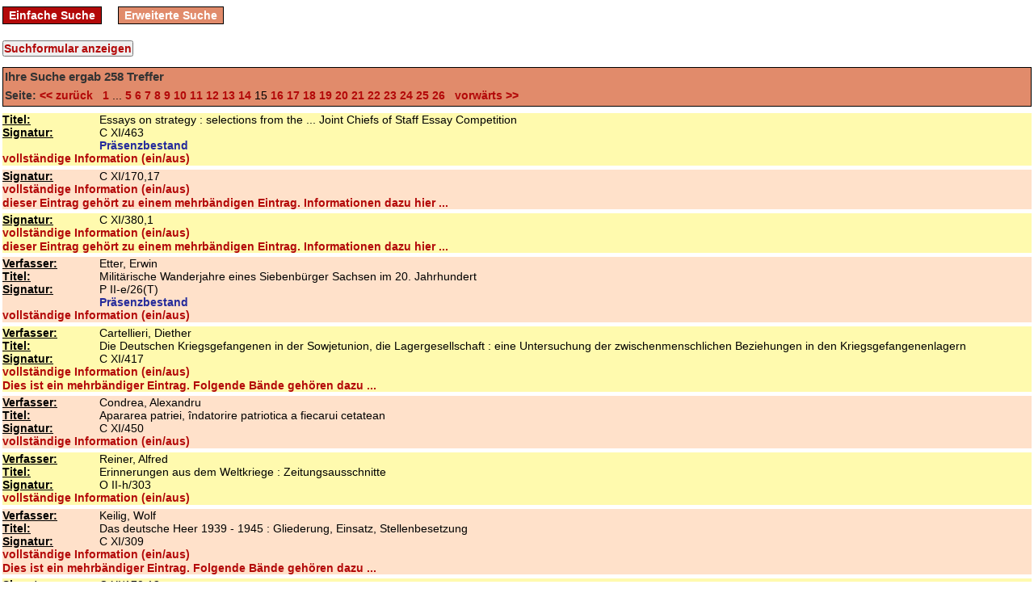

--- FILE ---
content_type: text/html; charset=utf-8
request_url: https://opac.siebenbuergen-institut.de/sc/Schlagwort/Milit%C3%A4rgeschichte?page=15
body_size: 5366
content:
<!DOCTYPE html PUBLIC "-//W3C//DTD XHTML 1.0 Transitional//EN" "http://www.w3.org/TR/xhtml1/DTD/xhtml1-transitional.dtd">
<html xml:lang='en' xmlns='http://www.w3.org/1999/xhtml'>
<head>
<meta content='text/html; charset=utf-8' http-equiv='Content-Type' />
<title>
Bibliothek des Siebenbürgen-Instituts an der Universität Heidelberg
search
</title>
<link href="/stylesheets/style.css?1441718862" media="screen" rel="stylesheet" type="text/css" />
<script src="/javascripts/prototype.js?1272572712" type="text/javascript"></script>
<script src="/javascripts/effects.js?1272572712" type="text/javascript"></script>
<script src="/javascripts/dragdrop.js?1272572712" type="text/javascript"></script>
<script src="/javascripts/controls.js?1272572712" type="text/javascript"></script>
<script src="/javascripts/application.js?1272572712" type="text/javascript"></script>
<script src="/javascripts/effects.js?1272572712" type="text/javascript"></script>
<meta content='width=device-width, initial-scale=1' name='viewport' />
</head>
<body>
<div id='menu_container'>
<div class='menu'>
<a href="/" class="">Einfache Suche</a>
<a href="/sc/Schlagwort/Milit%C3%A4rgeschichte" class="active">Erweiterte Suche</a>
</div>

<div class='clearer'></div>
</div>
<div id='content_container'>
<div id='feedback_container'>

</div>
<form action="/sc/Schlagwort/Milit%C3%A4rgeschichte" method="post" target="searchwindow"><div style="margin:0;padding:0;display:inline"><input name="authenticity_token" type="hidden" value="F/5TWMN2NAuVp2JOEFH1ZMXxdJbjziEaanIsP/xgXMw=" /></div>
<input id="archive_id" name="archive_id" type="hidden" value="1" />
<input onclick="$('search_form_table').toggle();" style="; margin-bottom:5px;" type="button" value="Suchformular anzeigen" />

<table id='search_form_table' style='display:none'>
<tr>
<td>
<input id="iterations" name="iterations" type="hidden" />
<table>
<tr>
<td>
<select id="field1" name="field1"><option value="Dokumentenart">Dokumentenart</option>
<option value="Erscheinungs-Jahr">Erscheinungs-Jahr</option>
<option value="Erscheinungs-Ort">Erscheinungs-Ort</option>
<option value="ISBN/ISSN/Zahl">ISBN/ISSN/Zahl</option>
<option value="Körperschaft">Körperschaft</option>
<option value="Person">Person</option>
<option value="Sacherschliessung">Sacherschliessung</option>
<option value="Schlagwort" selected="selected">Schlagwort</option>
<option value="Signatur">Signatur</option>
<option value="Sprache">Sprache</option>
<option value="Thesaurus">Thesaurus</option>
<option value="Titel">Titel</option>
<option value="Verleger">Verleger</option></select>
<input class="complex_search" id="term1" name="term1" type="text" value="Militärgeschichte" />
<select id="operator1" name="operator1"><option value="AND">und</option>
<option value="OR">oder</option></select>
</td>
</tr>
<tr>
<td>
<select id="field2" name="field2"><option value="Dokumentenart">Dokumentenart</option>
<option value="Erscheinungs-Jahr">Erscheinungs-Jahr</option>
<option value="Erscheinungs-Ort">Erscheinungs-Ort</option>
<option value="ISBN/ISSN/Zahl">ISBN/ISSN/Zahl</option>
<option value="Körperschaft">Körperschaft</option>
<option value="Person">Person</option>
<option value="Sacherschliessung">Sacherschliessung</option>
<option value="Schlagwort">Schlagwort</option>
<option value="Signatur">Signatur</option>
<option value="Sprache">Sprache</option>
<option value="Thesaurus">Thesaurus</option>
<option value="Titel" selected="selected">Titel</option>
<option value="Verleger">Verleger</option></select>
<input class="complex_search" id="term2" name="term2" type="text" />
<select id="operator2" name="operator2"><option value="AND">und</option>
<option value="OR">oder</option></select>
</td>
</tr>
<tr>
<td>
<select id="field3" name="field3"><option value="Dokumentenart">Dokumentenart</option>
<option value="Erscheinungs-Jahr">Erscheinungs-Jahr</option>
<option value="Erscheinungs-Ort">Erscheinungs-Ort</option>
<option value="ISBN/ISSN/Zahl">ISBN/ISSN/Zahl</option>
<option value="Körperschaft">Körperschaft</option>
<option value="Person">Person</option>
<option value="Sacherschliessung">Sacherschliessung</option>
<option value="Schlagwort">Schlagwort</option>
<option value="Signatur" selected="selected">Signatur</option>
<option value="Sprache">Sprache</option>
<option value="Thesaurus">Thesaurus</option>
<option value="Titel">Titel</option>
<option value="Verleger">Verleger</option></select>
<input class="complex_search" id="term3" name="term3" type="text" />
<select id="operator3" name="operator3"><option value="AND">und</option>
<option value="OR">oder</option></select>
</td>
</tr>
<tr>
<td>
<select id="field4" name="field4"><option value="Dokumentenart">Dokumentenart</option>
<option value="Erscheinungs-Jahr">Erscheinungs-Jahr</option>
<option value="Erscheinungs-Ort">Erscheinungs-Ort</option>
<option value="ISBN/ISSN/Zahl">ISBN/ISSN/Zahl</option>
<option value="Körperschaft">Körperschaft</option>
<option value="Person">Person</option>
<option value="Sacherschliessung">Sacherschliessung</option>
<option value="Schlagwort">Schlagwort</option>
<option value="Signatur">Signatur</option>
<option value="Sprache">Sprache</option>
<option value="Thesaurus">Thesaurus</option>
<option value="Titel">Titel</option>
<option value="Verleger" selected="selected">Verleger</option></select>
<input class="complex_search" id="term4" name="term4" type="text" />
<select id="operator4" name="operator4"><option value="AND">und</option>
<option value="OR">oder</option></select>
</td>
</tr>
<tr>
<td>
<select id="field5" name="field5"><option value="Dokumentenart">Dokumentenart</option>
<option value="Erscheinungs-Jahr">Erscheinungs-Jahr</option>
<option value="Erscheinungs-Ort">Erscheinungs-Ort</option>
<option value="ISBN/ISSN/Zahl">ISBN/ISSN/Zahl</option>
<option value="Körperschaft" selected="selected">Körperschaft</option>
<option value="Person">Person</option>
<option value="Sacherschliessung">Sacherschliessung</option>
<option value="Schlagwort">Schlagwort</option>
<option value="Signatur">Signatur</option>
<option value="Sprache">Sprache</option>
<option value="Thesaurus">Thesaurus</option>
<option value="Titel">Titel</option>
<option value="Verleger">Verleger</option></select>
<input class="complex_search" id="term5" name="term5" type="text" />
<input name="commit" type="submit" value="Suchen" />
</td>
</tr>
</table>
</td>
</tr>
</table>
<div id='table'>
<div id='search_list_header'>
<h3>
Ihre Suche ergab
<b>258</b>
Treffer
</h3>
<p><span style='color:#333333; font-weight:bold'>Seite:</span>
<a href="/sc/Schlagwort/Milit%C3%A4rgeschichte?page=14" onclick="new Ajax.Updater('table', '/sc/Schlagwort/Milit%C3%A4rgeschichte?page=14', {asynchronous:true, evalScripts:true, onComplete:function(request){new Effect.Highlight(&quot;table&quot;,{duration:0.5});}, parameters:'authenticity_token=' + encodeURIComponent('F/5TWMN2NAuVp2JOEFH1ZMXxdJbjziEaanIsP/xgXMw=')}); return false;"> &lt;&lt; zurück &nbsp;</a>
<a href="/sc/Schlagwort/Milit%C3%A4rgeschichte?page=1" onclick="new Ajax.Updater('table', '/sc/Schlagwort/Milit%C3%A4rgeschichte?page=1', {asynchronous:true, evalScripts:true, onComplete:function(request){new Effect.Highlight(&quot;table&quot;,{duration:0.5});}, parameters:'authenticity_token=' + encodeURIComponent('F/5TWMN2NAuVp2JOEFH1ZMXxdJbjziEaanIsP/xgXMw=')}); return false;">1</a> ...  <a href="/sc/Schlagwort/Milit%C3%A4rgeschichte?page=5" onclick="new Ajax.Updater('table', '/sc/Schlagwort/Milit%C3%A4rgeschichte?page=5', {asynchronous:true, evalScripts:true, onComplete:function(request){new Effect.Highlight(&quot;table&quot;,{duration:0.5});}, parameters:'authenticity_token=' + encodeURIComponent('F/5TWMN2NAuVp2JOEFH1ZMXxdJbjziEaanIsP/xgXMw=')}); return false;">5</a> <a href="/sc/Schlagwort/Milit%C3%A4rgeschichte?page=6" onclick="new Ajax.Updater('table', '/sc/Schlagwort/Milit%C3%A4rgeschichte?page=6', {asynchronous:true, evalScripts:true, onComplete:function(request){new Effect.Highlight(&quot;table&quot;,{duration:0.5});}, parameters:'authenticity_token=' + encodeURIComponent('F/5TWMN2NAuVp2JOEFH1ZMXxdJbjziEaanIsP/xgXMw=')}); return false;">6</a> <a href="/sc/Schlagwort/Milit%C3%A4rgeschichte?page=7" onclick="new Ajax.Updater('table', '/sc/Schlagwort/Milit%C3%A4rgeschichte?page=7', {asynchronous:true, evalScripts:true, onComplete:function(request){new Effect.Highlight(&quot;table&quot;,{duration:0.5});}, parameters:'authenticity_token=' + encodeURIComponent('F/5TWMN2NAuVp2JOEFH1ZMXxdJbjziEaanIsP/xgXMw=')}); return false;">7</a> <a href="/sc/Schlagwort/Milit%C3%A4rgeschichte?page=8" onclick="new Ajax.Updater('table', '/sc/Schlagwort/Milit%C3%A4rgeschichte?page=8', {asynchronous:true, evalScripts:true, onComplete:function(request){new Effect.Highlight(&quot;table&quot;,{duration:0.5});}, parameters:'authenticity_token=' + encodeURIComponent('F/5TWMN2NAuVp2JOEFH1ZMXxdJbjziEaanIsP/xgXMw=')}); return false;">8</a> <a href="/sc/Schlagwort/Milit%C3%A4rgeschichte?page=9" onclick="new Ajax.Updater('table', '/sc/Schlagwort/Milit%C3%A4rgeschichte?page=9', {asynchronous:true, evalScripts:true, onComplete:function(request){new Effect.Highlight(&quot;table&quot;,{duration:0.5});}, parameters:'authenticity_token=' + encodeURIComponent('F/5TWMN2NAuVp2JOEFH1ZMXxdJbjziEaanIsP/xgXMw=')}); return false;">9</a> <a href="/sc/Schlagwort/Milit%C3%A4rgeschichte?page=10" onclick="new Ajax.Updater('table', '/sc/Schlagwort/Milit%C3%A4rgeschichte?page=10', {asynchronous:true, evalScripts:true, onComplete:function(request){new Effect.Highlight(&quot;table&quot;,{duration:0.5});}, parameters:'authenticity_token=' + encodeURIComponent('F/5TWMN2NAuVp2JOEFH1ZMXxdJbjziEaanIsP/xgXMw=')}); return false;">10</a> <a href="/sc/Schlagwort/Milit%C3%A4rgeschichte?page=11" onclick="new Ajax.Updater('table', '/sc/Schlagwort/Milit%C3%A4rgeschichte?page=11', {asynchronous:true, evalScripts:true, onComplete:function(request){new Effect.Highlight(&quot;table&quot;,{duration:0.5});}, parameters:'authenticity_token=' + encodeURIComponent('F/5TWMN2NAuVp2JOEFH1ZMXxdJbjziEaanIsP/xgXMw=')}); return false;">11</a> <a href="/sc/Schlagwort/Milit%C3%A4rgeschichte?page=12" onclick="new Ajax.Updater('table', '/sc/Schlagwort/Milit%C3%A4rgeschichte?page=12', {asynchronous:true, evalScripts:true, onComplete:function(request){new Effect.Highlight(&quot;table&quot;,{duration:0.5});}, parameters:'authenticity_token=' + encodeURIComponent('F/5TWMN2NAuVp2JOEFH1ZMXxdJbjziEaanIsP/xgXMw=')}); return false;">12</a> <a href="/sc/Schlagwort/Milit%C3%A4rgeschichte?page=13" onclick="new Ajax.Updater('table', '/sc/Schlagwort/Milit%C3%A4rgeschichte?page=13', {asynchronous:true, evalScripts:true, onComplete:function(request){new Effect.Highlight(&quot;table&quot;,{duration:0.5});}, parameters:'authenticity_token=' + encodeURIComponent('F/5TWMN2NAuVp2JOEFH1ZMXxdJbjziEaanIsP/xgXMw=')}); return false;">13</a> <a href="/sc/Schlagwort/Milit%C3%A4rgeschichte?page=14" onclick="new Ajax.Updater('table', '/sc/Schlagwort/Milit%C3%A4rgeschichte?page=14', {asynchronous:true, evalScripts:true, onComplete:function(request){new Effect.Highlight(&quot;table&quot;,{duration:0.5});}, parameters:'authenticity_token=' + encodeURIComponent('F/5TWMN2NAuVp2JOEFH1ZMXxdJbjziEaanIsP/xgXMw=')}); return false;">14</a> 15 <a href="/sc/Schlagwort/Milit%C3%A4rgeschichte?page=16" onclick="new Ajax.Updater('table', '/sc/Schlagwort/Milit%C3%A4rgeschichte?page=16', {asynchronous:true, evalScripts:true, onComplete:function(request){new Effect.Highlight(&quot;table&quot;,{duration:0.5});}, parameters:'authenticity_token=' + encodeURIComponent('F/5TWMN2NAuVp2JOEFH1ZMXxdJbjziEaanIsP/xgXMw=')}); return false;">16</a> <a href="/sc/Schlagwort/Milit%C3%A4rgeschichte?page=17" onclick="new Ajax.Updater('table', '/sc/Schlagwort/Milit%C3%A4rgeschichte?page=17', {asynchronous:true, evalScripts:true, onComplete:function(request){new Effect.Highlight(&quot;table&quot;,{duration:0.5});}, parameters:'authenticity_token=' + encodeURIComponent('F/5TWMN2NAuVp2JOEFH1ZMXxdJbjziEaanIsP/xgXMw=')}); return false;">17</a> <a href="/sc/Schlagwort/Milit%C3%A4rgeschichte?page=18" onclick="new Ajax.Updater('table', '/sc/Schlagwort/Milit%C3%A4rgeschichte?page=18', {asynchronous:true, evalScripts:true, onComplete:function(request){new Effect.Highlight(&quot;table&quot;,{duration:0.5});}, parameters:'authenticity_token=' + encodeURIComponent('F/5TWMN2NAuVp2JOEFH1ZMXxdJbjziEaanIsP/xgXMw=')}); return false;">18</a> <a href="/sc/Schlagwort/Milit%C3%A4rgeschichte?page=19" onclick="new Ajax.Updater('table', '/sc/Schlagwort/Milit%C3%A4rgeschichte?page=19', {asynchronous:true, evalScripts:true, onComplete:function(request){new Effect.Highlight(&quot;table&quot;,{duration:0.5});}, parameters:'authenticity_token=' + encodeURIComponent('F/5TWMN2NAuVp2JOEFH1ZMXxdJbjziEaanIsP/xgXMw=')}); return false;">19</a> <a href="/sc/Schlagwort/Milit%C3%A4rgeschichte?page=20" onclick="new Ajax.Updater('table', '/sc/Schlagwort/Milit%C3%A4rgeschichte?page=20', {asynchronous:true, evalScripts:true, onComplete:function(request){new Effect.Highlight(&quot;table&quot;,{duration:0.5});}, parameters:'authenticity_token=' + encodeURIComponent('F/5TWMN2NAuVp2JOEFH1ZMXxdJbjziEaanIsP/xgXMw=')}); return false;">20</a> <a href="/sc/Schlagwort/Milit%C3%A4rgeschichte?page=21" onclick="new Ajax.Updater('table', '/sc/Schlagwort/Milit%C3%A4rgeschichte?page=21', {asynchronous:true, evalScripts:true, onComplete:function(request){new Effect.Highlight(&quot;table&quot;,{duration:0.5});}, parameters:'authenticity_token=' + encodeURIComponent('F/5TWMN2NAuVp2JOEFH1ZMXxdJbjziEaanIsP/xgXMw=')}); return false;">21</a> <a href="/sc/Schlagwort/Milit%C3%A4rgeschichte?page=22" onclick="new Ajax.Updater('table', '/sc/Schlagwort/Milit%C3%A4rgeschichte?page=22', {asynchronous:true, evalScripts:true, onComplete:function(request){new Effect.Highlight(&quot;table&quot;,{duration:0.5});}, parameters:'authenticity_token=' + encodeURIComponent('F/5TWMN2NAuVp2JOEFH1ZMXxdJbjziEaanIsP/xgXMw=')}); return false;">22</a> <a href="/sc/Schlagwort/Milit%C3%A4rgeschichte?page=23" onclick="new Ajax.Updater('table', '/sc/Schlagwort/Milit%C3%A4rgeschichte?page=23', {asynchronous:true, evalScripts:true, onComplete:function(request){new Effect.Highlight(&quot;table&quot;,{duration:0.5});}, parameters:'authenticity_token=' + encodeURIComponent('F/5TWMN2NAuVp2JOEFH1ZMXxdJbjziEaanIsP/xgXMw=')}); return false;">23</a> <a href="/sc/Schlagwort/Milit%C3%A4rgeschichte?page=24" onclick="new Ajax.Updater('table', '/sc/Schlagwort/Milit%C3%A4rgeschichte?page=24', {asynchronous:true, evalScripts:true, onComplete:function(request){new Effect.Highlight(&quot;table&quot;,{duration:0.5});}, parameters:'authenticity_token=' + encodeURIComponent('F/5TWMN2NAuVp2JOEFH1ZMXxdJbjziEaanIsP/xgXMw=')}); return false;">24</a> <a href="/sc/Schlagwort/Milit%C3%A4rgeschichte?page=25" onclick="new Ajax.Updater('table', '/sc/Schlagwort/Milit%C3%A4rgeschichte?page=25', {asynchronous:true, evalScripts:true, onComplete:function(request){new Effect.Highlight(&quot;table&quot;,{duration:0.5});}, parameters:'authenticity_token=' + encodeURIComponent('F/5TWMN2NAuVp2JOEFH1ZMXxdJbjziEaanIsP/xgXMw=')}); return false;">25</a> <a href="/sc/Schlagwort/Milit%C3%A4rgeschichte?page=26" onclick="new Ajax.Updater('table', '/sc/Schlagwort/Milit%C3%A4rgeschichte?page=26', {asynchronous:true, evalScripts:true, onComplete:function(request){new Effect.Highlight(&quot;table&quot;,{duration:0.5});}, parameters:'authenticity_token=' + encodeURIComponent('F/5TWMN2NAuVp2JOEFH1ZMXxdJbjziEaanIsP/xgXMw=')}); return false;">26</a>
<a href="/sc/Schlagwort/Milit%C3%A4rgeschichte?page=16" onclick="new Ajax.Updater('table', '/sc/Schlagwort/Milit%C3%A4rgeschichte?page=16', {asynchronous:true, evalScripts:true, onComplete:function(request){new Effect.Highlight(&quot;table&quot;,{duration:0.5});}, parameters:'authenticity_token=' + encodeURIComponent('F/5TWMN2NAuVp2JOEFH1ZMXxdJbjziEaanIsP/xgXMw=')}); return false;"> &nbsp; vorwärts &gt;&gt;</a>
</p>
</div>
<div id='result_list'>
<div class='record-wrapper no-print' id='record_1011770'>
<div id='teaser1011770' style='background-color:#FFFAAE'>
<table class='result'>
<tr class='result_list_property_wrapper wrapper_styles_for_20'>
<th>
<b>
<u>Titel: </u>
</b>
</th>
<td>
Essays on strategy : selections from the ... Joint Chiefs of Staff Essay Competition
</td>
</tr>
<tr class='result_list_property_wrapper wrapper_styles_for_90'>
<th>
<b>
<u>Signatur: </u>
</b>
</th>
<td>
C XI/463
</td>
</tr>
<tr class='result_list_property_wrapper wrapper_styles_for_914'>
<th>
</th>
<td>
Präsenzbestand
</td>
</tr>
</table>
</div>
<div id='info1011770' style='display:none; background-color:#FFFAAE'>
<div class='clearer' style='height:4px;'>&nbsp;</div>
<div class='clearer' style='height:1px; border-top: 1px dotted #b30909;'>&nbsp;</div>
<div class='clearer' style='height:3px;'>&nbsp;</div>
<table class='result'>
<tr>
<th>
<b>
<u>IdNr: </u>
</b>
</th>
<td>
51758417
</td>
</tr>
<tr>
<th>
<b>
<u>Schlagwörter: </u>
</b>
</th>
<td>
Zeitgeschichte ; Politikgeschichte ; Militärgeschichte
</td>
</tr>
<tr>
<th>
<b>
<u>Sprache: </u>
</b>
</th>
<td>
engl.
</td>
</tr>
<tr>
<th>
<b>
<u>VerfAngabe: </u>
</b>
</th>
<td>
ed. by John N. Petrie
</td>
</tr>
<tr>
<th>
<b>
<u>Urh: </u>
</b>
</th>
<td>
National Defense University Press &lt;Washington, DC&gt;
</td>
</tr>
<tr>
<th>
<b>
<u>Urh (602): </u>
</b>
</th>
<td>
United States / Joint Chiefs of Staff
</td>
</tr>
<tr>
<th>
<b>
<u>Art: </u>
</b>
</th>
<td>
zdn = za = zs = zd
</td>
</tr>
<tr>
<th>
<b>
<u>Art (633): </u>
</b>
</th>
<td>
druck
</td>
</tr>
<tr>
<th>
<b>
<u>Art (634): </u>
</b>
</th>
<td>
zagun1
</td>
</tr>
<tr>
<th>
<b>
<u>ErschOrt: </u>
</b>
</th>
<td>
Washington, DC
</td>
</tr>
<tr>
<th>
<b>
<u>Verleger: </u>
</b>
</th>
<td>
National Defense Univ. Press
</td>
</tr>
<tr>
<th>
<b>
<u>EJahr: </u>
</b>
</th>
<td>
[ca. 1843]
</td>
</tr>
<tr>
<th>
<b>
<u>     Ersch.Verlauf: </u>
</b>
</th>
<td>
[1.]1983(1984) - 15.1999
</td>
</tr>
<tr>
<th>
<b>
<u>Umfang: </u>
</b>
</th>
<td>
[2] Seiten
</td>
</tr>
<tr>
<th>
<b>
<u>Fussnote: </u>
</b>
</th>
<td>
In Fraktur. - Ohne weitere Angaben, Erscheinungsjahr und -ort vermutet
</td>
</tr>
<tr>
<th>
<b>
<u>Fussnote (81l): </u>
</b>
</th>
<td>
Beigeb. an ppn 506109852
</td>
</tr>
<tr>
<th>
<b>
<u>ZeitschrStammtitel: </u>
</b>
</th>
<td>
Essays on strategy
</td>
</tr>
<tr>
<th>
<b>
<u>Zweit-Signatur: </u>
</b>
</th>
<td>
K VIII-m
</td>
</tr>
<tr>
<th>
<b>
<u>Bestand: </u>
</b>
</th>
<td>
Gun 1
</td>
</tr>
<tr>
<th>
<b>
<u>ZsfSL nicht gel. H.-Nr.:</u>
</b>
</th>
<td>
<br/>Bd. 10 1993<br/>Bd. 12 1994
</td>
</tr>
</table>
</div>
<div style=' background-color:#FFFAAE'>
<a href='javascript:void(0);' onclick="$('info1011770').toggle()" style='cursor:pointer; '>vollständige Information (ein/aus)</a>
<div class='clearer' style='height:1px'>&nbsp;</div>
</div>
<div id='volumes1011770' style='background-color:#FFFAAE'></div>
<div id='parent1011770' style='background-color:#FFFAAE'></div>
<script type='text/javascript'>
new Ajax.Updater('volumes1011770', '/fe/search/child_records/1011770', {asynchronous:true, evalScripts:true, parameters:'authenticity_token=' + encodeURIComponent('F/5TWMN2NAuVp2JOEFH1ZMXxdJbjziEaanIsP/xgXMw=')})
new Ajax.Updater('parent1011770', '/fe/search/parent_for/1011770', {asynchronous:true, evalScripts:true, parameters:'authenticity_token=' + encodeURIComponent('F/5TWMN2NAuVp2JOEFH1ZMXxdJbjziEaanIsP/xgXMw=')})
</script>
<div class='clearer' style='height:5px'>&nbsp;</div>
</div>
<div class='record-wrapper no-print' id='record_1012346'>
<div id='teaser1012346' style='background-color:#FFE1CA'>
<table class='result'>
<tr class='result_list_property_wrapper wrapper_styles_for_90'>
<th>
<b>
<u>Signatur: </u>
</b>
</th>
<td>
C XI/170,17
</td>
</tr>
</table>
</div>
<div id='info1012346' style='display:none; background-color:#FFE1CA'>
<div class='clearer' style='height:4px;'>&nbsp;</div>
<div class='clearer' style='height:1px; border-top: 1px dotted #b30909;'>&nbsp;</div>
<div class='clearer' style='height:3px;'>&nbsp;</div>
<table class='result'>
<tr>
<th>
<b>
<u>IdNr: </u>
</b>
</th>
<td>
03518236
</td>
</tr>
<tr>
<th>
<b>
<u>VerknNr: </u>
</b>
</th>
<td>
01870660+17
</td>
</tr>
<tr>
<th>
<b>
<u>Schlagwörter: </u>
</b>
</th>
<td>
Militärgeschichte ; Landesgeschichte ; Gesamtdarstellung
</td>
</tr>
<tr>
<th>
<b>
<u>Sprache: </u>
</b>
</th>
<td>
rumaen
</td>
</tr>
<tr>
<th>
<b>
<u>Art (632): </u>
</b>
</th>
<td>
od4
</td>
</tr>
<tr>
<th>
<b>
<u>EJahr: </u>
</b>
</th>
<td>
1987
</td>
</tr>
<tr>
<th>
<b>
<u>Bestand: </u>
</b>
</th>
<td>
Gun 1
</td>
</tr>
</table>
</div>
<div style=' background-color:#FFE1CA'>
<a href='javascript:void(0);' onclick="$('info1012346').toggle()" style='cursor:pointer; '>vollständige Information (ein/aus)</a>
<div class='clearer' style='height:1px'>&nbsp;</div>
</div>
<div id='volumes1012346' style='background-color:#FFE1CA'></div>
<div id='parent1012346' style='background-color:#FFE1CA'></div>
<script type='text/javascript'>
new Ajax.Updater('volumes1012346', '/fe/search/child_records/1012346', {asynchronous:true, evalScripts:true, parameters:'authenticity_token=' + encodeURIComponent('F/5TWMN2NAuVp2JOEFH1ZMXxdJbjziEaanIsP/xgXMw=')})
new Ajax.Updater('parent1012346', '/fe/search/parent_for/1012346', {asynchronous:true, evalScripts:true, parameters:'authenticity_token=' + encodeURIComponent('F/5TWMN2NAuVp2JOEFH1ZMXxdJbjziEaanIsP/xgXMw=')})
</script>
<div class='clearer' style='height:5px'>&nbsp;</div>
</div>
<div class='record-wrapper no-print' id='record_1014347'>
<div id='teaser1014347' style='background-color:#FFFAAE'>
<table class='result'>
<tr class='result_list_property_wrapper wrapper_styles_for_90'>
<th>
<b>
<u>Signatur: </u>
</b>
</th>
<td>
C XI/380,1
</td>
</tr>
</table>
</div>
<div id='info1014347' style='display:none; background-color:#FFFAAE'>
<div class='clearer' style='height:4px;'>&nbsp;</div>
<div class='clearer' style='height:1px; border-top: 1px dotted #b30909;'>&nbsp;</div>
<div class='clearer' style='height:3px;'>&nbsp;</div>
<table class='result'>
<tr>
<th>
<b>
<u>IdNr: </u>
</b>
</th>
<td>
05362004
</td>
</tr>
<tr>
<th>
<b>
<u>VerknNr: </u>
</b>
</th>
<td>
05361996+1
</td>
</tr>
<tr>
<th>
<b>
<u>Schlagwörter: </u>
</b>
</th>
<td>
Politikgeschichte ; Parteigeschichte ; Militärgeschichte
</td>
</tr>
<tr>
<th>
<b>
<u>Sprache: </u>
</b>
</th>
<td>
rumaen
</td>
</tr>
<tr>
<th>
<b>
<u>Art (632): </u>
</b>
</th>
<td>
od4
</td>
</tr>
<tr>
<th>
<b>
<u>Art (633): </u>
</b>
</th>
<td>
druck
</td>
</tr>
<tr>
<th>
<b>
<u>EJahr: </u>
</b>
</th>
<td>
1987
</td>
</tr>
<tr>
<th>
<b>
<u>Umfang: </u>
</b>
</th>
<td>
859 S. : Ill
</td>
</tr>
<tr>
<th>
<b>
<u>Bestand: </u>
</b>
</th>
<td>
Gun 1
</td>
</tr>
</table>
</div>
<div style=' background-color:#FFFAAE'>
<a href='javascript:void(0);' onclick="$('info1014347').toggle()" style='cursor:pointer; '>vollständige Information (ein/aus)</a>
<div class='clearer' style='height:1px'>&nbsp;</div>
</div>
<div id='volumes1014347' style='background-color:#FFFAAE'></div>
<div id='parent1014347' style='background-color:#FFFAAE'></div>
<script type='text/javascript'>
new Ajax.Updater('volumes1014347', '/fe/search/child_records/1014347', {asynchronous:true, evalScripts:true, parameters:'authenticity_token=' + encodeURIComponent('F/5TWMN2NAuVp2JOEFH1ZMXxdJbjziEaanIsP/xgXMw=')})
new Ajax.Updater('parent1014347', '/fe/search/parent_for/1014347', {asynchronous:true, evalScripts:true, parameters:'authenticity_token=' + encodeURIComponent('F/5TWMN2NAuVp2JOEFH1ZMXxdJbjziEaanIsP/xgXMw=')})
</script>
<div class='clearer' style='height:5px'>&nbsp;</div>
</div>
<div class='record-wrapper no-print' id='record_1014565'>
<div id='teaser1014565' style='background-color:#FFE1CA'>
<table class='result'>
<tr class='result_list_property_wrapper wrapper_styles_for_40'>
<th>
<b>
<u>Verfasser: </u>
</b>
</th>
<td>
Etter, Erwin
</td>
</tr>
<tr class='result_list_property_wrapper wrapper_styles_for_20'>
<th>
<b>
<u>Titel: </u>
</b>
</th>
<td>
Militärische Wanderjahre eines Siebenbürger Sachsen im 20. Jahrhundert
</td>
</tr>
<tr class='result_list_property_wrapper wrapper_styles_for_90'>
<th>
<b>
<u>Signatur: </u>
</b>
</th>
<td>
P II-e/26(T)
</td>
</tr>
<tr class='result_list_property_wrapper wrapper_styles_for_914'>
<th>
</th>
<td>
Präsenzbestand
</td>
</tr>
</table>
</div>
<div id='info1014565' style='display:none; background-color:#FFE1CA'>
<div class='clearer' style='height:4px;'>&nbsp;</div>
<div class='clearer' style='height:1px; border-top: 1px dotted #b30909;'>&nbsp;</div>
<div class='clearer' style='height:3px;'>&nbsp;</div>
<table class='result'>
<tr>
<th>
<b>
<u>IdNr: </u>
</b>
</th>
<td>
07050443
</td>
</tr>
<tr>
<th>
<b>
<u>Schlagwörter: </u>
</b>
</th>
<td>
Zeitgeschichte ; Militärgeschichte
</td>
</tr>
<tr>
<th>
<b>
<u>Sprache: </u>
</b>
</th>
<td>
dt
</td>
</tr>
<tr>
<th>
<b>
<u>VerfAngabe: </u>
</b>
</th>
<td>
[Erwin Etter]
</td>
</tr>
<tr>
<th>
<b>
<u>ErschOrt: </u>
</b>
</th>
<td>
[S. l.]
</td>
</tr>
<tr>
<th>
<b>
<u>EJahr: </u>
</b>
</th>
<td>
1998
</td>
</tr>
<tr>
<th>
<b>
<u>Umfang: </u>
</b>
</th>
<td>
41 S.
</td>
</tr>
<tr>
<th>
<b>
<u>Fussnote: </u>
</b>
</th>
<td>
Typoskript
</td>
</tr>
<tr>
<th>
<b>
<u>Zweit-Signatur: </u>
</b>
</th>
<td>
C XI
</td>
</tr>
<tr>
<th>
<b>
<u>Bestand: </u>
</b>
</th>
<td>
Gun 1
</td>
</tr>
</table>
</div>
<div style=' background-color:#FFE1CA'>
<a href='javascript:void(0);' onclick="$('info1014565').toggle()" style='cursor:pointer; '>vollständige Information (ein/aus)</a>
<div class='clearer' style='height:1px'>&nbsp;</div>
</div>
<div id='volumes1014565' style='background-color:#FFE1CA'></div>
<div id='parent1014565' style='background-color:#FFE1CA'></div>
<script type='text/javascript'>
new Ajax.Updater('volumes1014565', '/fe/search/child_records/1014565', {asynchronous:true, evalScripts:true, parameters:'authenticity_token=' + encodeURIComponent('F/5TWMN2NAuVp2JOEFH1ZMXxdJbjziEaanIsP/xgXMw=')})
new Ajax.Updater('parent1014565', '/fe/search/parent_for/1014565', {asynchronous:true, evalScripts:true, parameters:'authenticity_token=' + encodeURIComponent('F/5TWMN2NAuVp2JOEFH1ZMXxdJbjziEaanIsP/xgXMw=')})
</script>
<div class='clearer' style='height:5px'>&nbsp;</div>
</div>
<div class='record-wrapper no-print' id='record_1014744'>
<div id='teaser1014744' style='background-color:#FFFAAE'>
<table class='result'>
<tr class='result_list_property_wrapper wrapper_styles_for_40'>
<th>
<b>
<u>Verfasser: </u>
</b>
</th>
<td>
Cartellieri, Diether
</td>
</tr>
<tr class='result_list_property_wrapper wrapper_styles_for_20'>
<th>
<b>
<u>Titel: </u>
</b>
</th>
<td>
 Die  Deutschen Kriegsgefangenen in der Sowjetunion, die Lagergesellschaft : eine Untersuchung der zwischenmenschlichen Beziehungen in den Kriegsgefangenenlagern
</td>
</tr>
<tr class='result_list_property_wrapper wrapper_styles_for_90'>
<th>
<b>
<u>Signatur: </u>
</b>
</th>
<td>
C XI/417
</td>
</tr>
</table>
</div>
<div id='info1014744' style='display:none; background-color:#FFFAAE'>
<div class='clearer' style='height:4px;'>&nbsp;</div>
<div class='clearer' style='height:1px; border-top: 1px dotted #b30909;'>&nbsp;</div>
<div class='clearer' style='height:3px;'>&nbsp;</div>
<table class='result'>
<tr>
<th>
<b>
<u>IdNr: </u>
</b>
</th>
<td>
00209748
</td>
</tr>
<tr>
<th>
<b>
<u>Schlagwörter: </u>
</b>
</th>
<td>
Geschichte der Sachsen ; Neueste Zeit &lt;ab 1944&gt; ; Zeitgeschichte ; Militärgeschichte
</td>
</tr>
<tr>
<th>
<b>
<u>  Sachschlagwörter: </u>
</b>
</th>
<td>
Weltkrieg &lt;1939-1945&gt;; Sowjetunion
</td>
</tr>
<tr>
<th>
<b>
<u>Sprache: </u>
</b>
</th>
<td>
dt
</td>
</tr>
<tr>
<th>
<b>
<u>Sprache (371): </u>
</b>
</th>
<td>
XA-RO
</td>
</tr>
<tr>
<th>
<b>
<u>VerfAngabe: </u>
</b>
</th>
<td>
von Diether Cartellieri
</td>
</tr>
<tr>
<th>
<b>
<u>beteilKörp: </u>
</b>
</th>
<td>
Academia Republicii Populare Române_190336625
</td>
</tr>
<tr>
<th>
<b>
<u>Art (632): </u>
</b>
</th>
<td>
se
</td>
</tr>
<tr>
<th>
<b>
<u>Art (633): </u>
</b>
</th>
<td>
druck
</td>
</tr>
<tr>
<th>
<b>
<u>ErschOrt: </u>
</b>
</th>
<td>
Bielefeld
</td>
</tr>
<tr>
<th>
<b>
<u>Verleger: </u>
</b>
</th>
<td>
Gieseking
</td>
</tr>
<tr>
<th>
<b>
<u>EJahr: </u>
</b>
</th>
<td>
1967
</td>
</tr>
<tr>
<th>
<b>
<u>     Ersch.Verlauf: </u>
</b>
</th>
<td>
1.1958 -
</td>
</tr>
<tr>
<th>
<b>
<u>Umfang: </u>
</b>
</th>
<td>
XV, 381 S.
</td>
</tr>
<tr>
<th>
<b>
<u>Serie: </u>
</b>
</th>
<td>
Zur Geschichte der deutschen Kriegsgefangenen des Zweiten Weltkrieges ; 2
</td>
</tr>
<tr>
<th>
<b>
<u>Zweit-Signatur: </u>
</b>
</th>
<td>
C III-3f
</td>
</tr>
<tr>
<th>
<b>
<u>Bestand: </u>
</b>
</th>
<td>
Gun 1
</td>
</tr>
</table>
</div>
<div style=' background-color:#FFFAAE'>
<a href='javascript:void(0);' onclick="$('info1014744').toggle()" style='cursor:pointer; '>vollständige Information (ein/aus)</a>
<div class='clearer' style='height:1px'>&nbsp;</div>
</div>
<div id='volumes1014744' style='background-color:#FFFAAE'></div>
<div id='parent1014744' style='background-color:#FFFAAE'></div>
<script type='text/javascript'>
new Ajax.Updater('volumes1014744', '/fe/search/child_records/1014744', {asynchronous:true, evalScripts:true, parameters:'authenticity_token=' + encodeURIComponent('F/5TWMN2NAuVp2JOEFH1ZMXxdJbjziEaanIsP/xgXMw=')})
new Ajax.Updater('parent1014744', '/fe/search/parent_for/1014744', {asynchronous:true, evalScripts:true, parameters:'authenticity_token=' + encodeURIComponent('F/5TWMN2NAuVp2JOEFH1ZMXxdJbjziEaanIsP/xgXMw=')})
</script>
<div class='clearer' style='height:5px'>&nbsp;</div>
</div>
<div class='record-wrapper no-print' id='record_1014915'>
<div id='teaser1014915' style='background-color:#FFE1CA'>
<table class='result'>
<tr class='result_list_property_wrapper wrapper_styles_for_40'>
<th>
<b>
<u>Verfasser: </u>
</b>
</th>
<td>
Condrea, Alexandru
</td>
</tr>
<tr class='result_list_property_wrapper wrapper_styles_for_20'>
<th>
<b>
<u>Titel: </u>
</b>
</th>
<td>
Apararea patriei, îndatorire patriotica a fiecarui cetatean
</td>
</tr>
<tr class='result_list_property_wrapper wrapper_styles_for_90'>
<th>
<b>
<u>Signatur: </u>
</b>
</th>
<td>
C XI/450
</td>
</tr>
</table>
</div>
<div id='info1014915' style='display:none; background-color:#FFE1CA'>
<div class='clearer' style='height:4px;'>&nbsp;</div>
<div class='clearer' style='height:1px; border-top: 1px dotted #b30909;'>&nbsp;</div>
<div class='clearer' style='height:3px;'>&nbsp;</div>
<table class='result'>
<tr>
<th>
<b>
<u>IdNr: </u>
</b>
</th>
<td>
294291350
</td>
</tr>
<tr>
<th>
<b>
<u>Schlagwörter: </u>
</b>
</th>
<td>
Politikgeschichte ; Militärgeschichte
</td>
</tr>
<tr>
<th>
<b>
<u>VerfAngabe: </u>
</b>
</th>
<td>
Alexandru Condrea
</td>
</tr>
<tr>
<th>
<b>
<u>Art (633): </u>
</b>
</th>
<td>
druck
</td>
</tr>
<tr>
<th>
<b>
<u>ErschOrt: </u>
</b>
</th>
<td>
Bucuresti
</td>
</tr>
<tr>
<th>
<b>
<u>Verleger: </u>
</b>
</th>
<td>
Ed. Militara
</td>
</tr>
<tr>
<th>
<b>
<u>EJahr: </u>
</b>
</th>
<td>
1981
</td>
</tr>
<tr>
<th>
<b>
<u>Umfang: </u>
</b>
</th>
<td>
126 S.
</td>
</tr>
<tr>
<th>
<b>
<u>Bestand: </u>
</b>
</th>
<td>
Gun 1
</td>
</tr>
</table>
</div>
<div style=' background-color:#FFE1CA'>
<a href='javascript:void(0);' onclick="$('info1014915').toggle()" style='cursor:pointer; '>vollständige Information (ein/aus)</a>
<div class='clearer' style='height:1px'>&nbsp;</div>
</div>
<div id='volumes1014915' style='background-color:#FFE1CA'></div>
<div id='parent1014915' style='background-color:#FFE1CA'></div>
<script type='text/javascript'>
new Ajax.Updater('volumes1014915', '/fe/search/child_records/1014915', {asynchronous:true, evalScripts:true, parameters:'authenticity_token=' + encodeURIComponent('F/5TWMN2NAuVp2JOEFH1ZMXxdJbjziEaanIsP/xgXMw=')})
new Ajax.Updater('parent1014915', '/fe/search/parent_for/1014915', {asynchronous:true, evalScripts:true, parameters:'authenticity_token=' + encodeURIComponent('F/5TWMN2NAuVp2JOEFH1ZMXxdJbjziEaanIsP/xgXMw=')})
</script>
<div class='clearer' style='height:5px'>&nbsp;</div>
</div>
<div class='record-wrapper no-print' id='record_1014991'>
<div id='teaser1014991' style='background-color:#FFFAAE'>
<table class='result'>
<tr class='result_list_property_wrapper wrapper_styles_for_40'>
<th>
<b>
<u>Verfasser: </u>
</b>
</th>
<td>
Reiner, Alfred
</td>
</tr>
<tr class='result_list_property_wrapper wrapper_styles_for_20'>
<th>
<b>
<u>Titel: </u>
</b>
</th>
<td>
Erinnerungen aus dem Weltkriege : Zeitungsausschnitte
</td>
</tr>
<tr class='result_list_property_wrapper wrapper_styles_for_90'>
<th>
<b>
<u>Signatur: </u>
</b>
</th>
<td>
O II-h/303
</td>
</tr>
</table>
</div>
<div id='info1014991' style='display:none; background-color:#FFFAAE'>
<div class='clearer' style='height:4px;'>&nbsp;</div>
<div class='clearer' style='height:1px; border-top: 1px dotted #b30909;'>&nbsp;</div>
<div class='clearer' style='height:3px;'>&nbsp;</div>
<table class='result'>
<tr>
<th>
<b>
<u>IdNr: </u>
</b>
</th>
<td>
10729643
</td>
</tr>
<tr>
<th>
<b>
<u>Schlagwörter: </u>
</b>
</th>
<td>
Zeitgeschichte ; Militärgeschichte
</td>
</tr>
<tr>
<th>
<b>
<u>Sprache: </u>
</b>
</th>
<td>
dt
</td>
</tr>
<tr>
<th>
<b>
<u>VerfAngabe: </u>
</b>
</th>
<td>
A. Reiner
</td>
</tr>
<tr>
<th>
<b>
<u>Art: </u>
</b>
</th>
<td>
sodr4
</td>
</tr>
<tr>
<th>
<b>
<u>Quelle: </u>
</b>
</th>
<td>
 Die  neue Zeitung
</td>
</tr>
<tr>
<th>
<b>
<u>ErschOrt: </u>
</b>
</th>
<td>
[Hermannstadt]
</td>
</tr>
<tr>
<th>
<b>
<u>EJahr: </u>
</b>
</th>
<td>
1936
</td>
</tr>
<tr>
<th>
<b>
<u>Umfang: </u>
</b>
</th>
<td>
19 Bl
</td>
</tr>
<tr>
<th>
<b>
<u>Fussnote: </u>
</b>
</th>
<td>
In Fraktur. - Aus: Die neue Zeitung, Jg. 7 (1936), Nr. 1306, 1307, 1309 - 1312, 1314, 1316 - 1319, 1321, 1323, 1324, 1326, 1329, 1331 - 1333, jeweils S. 4
</td>
</tr>
<tr>
<th>
<b>
<u>Zweit-Signatur: </u>
</b>
</th>
<td>
C XI
</td>
</tr>
<tr>
<th>
<b>
<u>Bestand: </u>
</b>
</th>
<td>
Gun 1
</td>
</tr>
</table>
</div>
<div style=' background-color:#FFFAAE'>
<a href='javascript:void(0);' onclick="$('info1014991').toggle()" style='cursor:pointer; '>vollständige Information (ein/aus)</a>
<div class='clearer' style='height:1px'>&nbsp;</div>
</div>
<div id='volumes1014991' style='background-color:#FFFAAE'></div>
<div id='parent1014991' style='background-color:#FFFAAE'></div>
<script type='text/javascript'>
new Ajax.Updater('volumes1014991', '/fe/search/child_records/1014991', {asynchronous:true, evalScripts:true, parameters:'authenticity_token=' + encodeURIComponent('F/5TWMN2NAuVp2JOEFH1ZMXxdJbjziEaanIsP/xgXMw=')})
new Ajax.Updater('parent1014991', '/fe/search/parent_for/1014991', {asynchronous:true, evalScripts:true, parameters:'authenticity_token=' + encodeURIComponent('F/5TWMN2NAuVp2JOEFH1ZMXxdJbjziEaanIsP/xgXMw=')})
</script>
<div class='clearer' style='height:5px'>&nbsp;</div>
</div>
<div class='record-wrapper no-print' id='record_1015127'>
<div id='teaser1015127' style='background-color:#FFE1CA'>
<table class='result'>
<tr class='result_list_property_wrapper wrapper_styles_for_40'>
<th>
<b>
<u>Verfasser: </u>
</b>
</th>
<td>
Keilig, Wolf
</td>
</tr>
<tr class='result_list_property_wrapper wrapper_styles_for_20'>
<th>
<b>
<u>Titel: </u>
</b>
</th>
<td>
 Das  deutsche Heer 1939 - 1945 : Gliederung, Einsatz, Stellenbesetzung
</td>
</tr>
<tr class='result_list_property_wrapper wrapper_styles_for_90'>
<th>
<b>
<u>Signatur: </u>
</b>
</th>
<td>
C XI/309
</td>
</tr>
</table>
</div>
<div id='info1015127' style='display:none; background-color:#FFE1CA'>
<div class='clearer' style='height:4px;'>&nbsp;</div>
<div class='clearer' style='height:1px; border-top: 1px dotted #b30909;'>&nbsp;</div>
<div class='clearer' style='height:3px;'>&nbsp;</div>
<table class='result'>
<tr>
<th>
<b>
<u>IdNr: </u>
</b>
</th>
<td>
00164057
</td>
</tr>
<tr>
<th>
<b>
<u>Schlagwörter: </u>
</b>
</th>
<td>
Weltgeschichte ; Militärgeschichte
</td>
</tr>
<tr>
<th>
<b>
<u>  Sachschlagwörter: </u>
</b>
</th>
<td>
Deutschland; Geschichte 1939-1945
</td>
</tr>
<tr>
<th>
<b>
<u>Sprache: </u>
</b>
</th>
<td>
dt
</td>
</tr>
<tr>
<th>
<b>
<u>VerfAngabe: </u>
</b>
</th>
<td>
Wolf Keilig
</td>
</tr>
<tr>
<th>
<b>
<u>Art (632): </u>
</b>
</th>
<td>
lo = mb4
</td>
</tr>
<tr>
<th>
<b>
<u>Art (633): </u>
</b>
</th>
<td>
druck
</td>
</tr>
<tr>
<th>
<b>
<u>ErschOrt: </u>
</b>
</th>
<td>
Bad Nauheim
</td>
</tr>
<tr>
<th>
<b>
<u>Verleger: </u>
</b>
</th>
<td>
Podzun
</td>
</tr>
<tr>
<th>
<b>
<u>Umfang: </u>
</b>
</th>
<td>
Loseblattausg
</td>
</tr>
<tr>
<th>
<b>
<u>Bestand: </u>
</b>
</th>
<td>
Gun 1
</td>
</tr>
</table>
</div>
<div style=' background-color:#FFE1CA'>
<a href='javascript:void(0);' onclick="$('info1015127').toggle()" style='cursor:pointer; '>vollständige Information (ein/aus)</a>
<div class='clearer' style='height:1px'>&nbsp;</div>
</div>
<div id='volumes1015127' style='background-color:#FFE1CA'></div>
<div id='parent1015127' style='background-color:#FFE1CA'></div>
<script type='text/javascript'>
new Ajax.Updater('volumes1015127', '/fe/search/child_records/1015127', {asynchronous:true, evalScripts:true, parameters:'authenticity_token=' + encodeURIComponent('F/5TWMN2NAuVp2JOEFH1ZMXxdJbjziEaanIsP/xgXMw=')})
new Ajax.Updater('parent1015127', '/fe/search/parent_for/1015127', {asynchronous:true, evalScripts:true, parameters:'authenticity_token=' + encodeURIComponent('F/5TWMN2NAuVp2JOEFH1ZMXxdJbjziEaanIsP/xgXMw=')})
</script>
<div class='clearer' style='height:5px'>&nbsp;</div>
</div>
<div class='record-wrapper no-print' id='record_1015530'>
<div id='teaser1015530' style='background-color:#FFFAAE'>
<table class='result'>
<tr class='result_list_property_wrapper wrapper_styles_for_90'>
<th>
<b>
<u>Signatur: </u>
</b>
</th>
<td>
C XI/170,12
</td>
</tr>
</table>
</div>
<div id='info1015530' style='display:none; background-color:#FFFAAE'>
<div class='clearer' style='height:4px;'>&nbsp;</div>
<div class='clearer' style='height:1px; border-top: 1px dotted #b30909;'>&nbsp;</div>
<div class='clearer' style='height:3px;'>&nbsp;</div>
<table class='result'>
<tr>
<th>
<b>
<u>IdNr: </u>
</b>
</th>
<td>
03518234
</td>
</tr>
<tr>
<th>
<b>
<u>VerknNr: </u>
</b>
</th>
<td>
01870660+12
</td>
</tr>
<tr>
<th>
<b>
<u>Schlagwörter: </u>
</b>
</th>
<td>
Militärgeschichte ; Landesgeschichte ; Gesamtdarstellung
</td>
</tr>
<tr>
<th>
<b>
<u>Sprache: </u>
</b>
</th>
<td>
rumaen
</td>
</tr>
<tr>
<th>
<b>
<u>Art (632): </u>
</b>
</th>
<td>
od4
</td>
</tr>
<tr>
<th>
<b>
<u>Art (633): </u>
</b>
</th>
<td>
druck
</td>
</tr>
<tr>
<th>
<b>
<u>ErschOrt: </u>
</b>
</th>
<td>
Bucuresti
</td>
</tr>
<tr>
<th>
<b>
<u>Verleger: </u>
</b>
</th>
<td>
Ed. Militara
</td>
</tr>
<tr>
<th>
<b>
<u>EJahr: </u>
</b>
</th>
<td>
1984
</td>
</tr>
<tr>
<th>
<b>
<u>Bestand: </u>
</b>
</th>
<td>
Gun 1
</td>
</tr>
</table>
</div>
<div style=' background-color:#FFFAAE'>
<a href='javascript:void(0);' onclick="$('info1015530').toggle()" style='cursor:pointer; '>vollständige Information (ein/aus)</a>
<div class='clearer' style='height:1px'>&nbsp;</div>
</div>
<div id='volumes1015530' style='background-color:#FFFAAE'></div>
<div id='parent1015530' style='background-color:#FFFAAE'></div>
<script type='text/javascript'>
new Ajax.Updater('volumes1015530', '/fe/search/child_records/1015530', {asynchronous:true, evalScripts:true, parameters:'authenticity_token=' + encodeURIComponent('F/5TWMN2NAuVp2JOEFH1ZMXxdJbjziEaanIsP/xgXMw=')})
new Ajax.Updater('parent1015530', '/fe/search/parent_for/1015530', {asynchronous:true, evalScripts:true, parameters:'authenticity_token=' + encodeURIComponent('F/5TWMN2NAuVp2JOEFH1ZMXxdJbjziEaanIsP/xgXMw=')})
</script>
<div class='clearer' style='height:5px'>&nbsp;</div>
</div>
<div class='record-wrapper no-print' id='record_1015618'>
<div id='teaser1015618' style='background-color:#FFE1CA'>
<table class='result'>
<tr class='result_list_property_wrapper wrapper_styles_for_90'>
<th>
<b>
<u>Signatur: </u>
</b>
</th>
<td>
C XI/380,2
</td>
</tr>
</table>
</div>
<div id='info1015618' style='display:none; background-color:#FFE1CA'>
<div class='clearer' style='height:4px;'>&nbsp;</div>
<div class='clearer' style='height:1px; border-top: 1px dotted #b30909;'>&nbsp;</div>
<div class='clearer' style='height:3px;'>&nbsp;</div>
<table class='result'>
<tr>
<th>
<b>
<u>IdNr: </u>
</b>
</th>
<td>
05362006
</td>
</tr>
<tr>
<th>
<b>
<u>VerknNr: </u>
</b>
</th>
<td>
05361996+2
</td>
</tr>
<tr>
<th>
<b>
<u>Schlagwörter: </u>
</b>
</th>
<td>
Politikgeschichte ; Parteigeschichte ; Militärgeschichte
</td>
</tr>
<tr>
<th>
<b>
<u>Sprache: </u>
</b>
</th>
<td>
rumaen
</td>
</tr>
<tr>
<th>
<b>
<u>Art (632): </u>
</b>
</th>
<td>
od4
</td>
</tr>
<tr>
<th>
<b>
<u>Art (633): </u>
</b>
</th>
<td>
druck
</td>
</tr>
<tr>
<th>
<b>
<u>EJahr: </u>
</b>
</th>
<td>
1987
</td>
</tr>
<tr>
<th>
<b>
<u>Umfang: </u>
</b>
</th>
<td>
536 S. : Ill
</td>
</tr>
<tr>
<th>
<b>
<u>Bestand: </u>
</b>
</th>
<td>
Gun 1
</td>
</tr>
</table>
</div>
<div style=' background-color:#FFE1CA'>
<a href='javascript:void(0);' onclick="$('info1015618').toggle()" style='cursor:pointer; '>vollständige Information (ein/aus)</a>
<div class='clearer' style='height:1px'>&nbsp;</div>
</div>
<div id='volumes1015618' style='background-color:#FFE1CA'></div>
<div id='parent1015618' style='background-color:#FFE1CA'></div>
<script type='text/javascript'>
new Ajax.Updater('volumes1015618', '/fe/search/child_records/1015618', {asynchronous:true, evalScripts:true, parameters:'authenticity_token=' + encodeURIComponent('F/5TWMN2NAuVp2JOEFH1ZMXxdJbjziEaanIsP/xgXMw=')})
new Ajax.Updater('parent1015618', '/fe/search/parent_for/1015618', {asynchronous:true, evalScripts:true, parameters:'authenticity_token=' + encodeURIComponent('F/5TWMN2NAuVp2JOEFH1ZMXxdJbjziEaanIsP/xgXMw=')})
</script>
<div class='clearer' style='height:5px'>&nbsp;</div>
</div>


</div>
<div id='search_list_footer'>
<p style='margin-top:3px'><span style='color:#333333; font-weight:bold'>Seite:</span>
<a href="/sc/Schlagwort/Milit%C3%A4rgeschichte?page=14" onclick="new Ajax.Updater('table', '/sc/Schlagwort/Milit%C3%A4rgeschichte?page=14', {asynchronous:true, evalScripts:true, onComplete:function(request){new Effect.Highlight(&quot;table&quot;,{duration:0.5});}, parameters:'authenticity_token=' + encodeURIComponent('F/5TWMN2NAuVp2JOEFH1ZMXxdJbjziEaanIsP/xgXMw=')}); return false;"> &lt;&lt; zurück &nbsp;</a>
<a href="/sc/Schlagwort/Milit%C3%A4rgeschichte?page=1" onclick="new Ajax.Updater('table', '/sc/Schlagwort/Milit%C3%A4rgeschichte?page=1', {asynchronous:true, evalScripts:true, onComplete:function(request){new Effect.Highlight(&quot;table&quot;,{duration:0.5});}, parameters:'authenticity_token=' + encodeURIComponent('F/5TWMN2NAuVp2JOEFH1ZMXxdJbjziEaanIsP/xgXMw=')}); return false;">1</a> ...  <a href="/sc/Schlagwort/Milit%C3%A4rgeschichte?page=5" onclick="new Ajax.Updater('table', '/sc/Schlagwort/Milit%C3%A4rgeschichte?page=5', {asynchronous:true, evalScripts:true, onComplete:function(request){new Effect.Highlight(&quot;table&quot;,{duration:0.5});}, parameters:'authenticity_token=' + encodeURIComponent('F/5TWMN2NAuVp2JOEFH1ZMXxdJbjziEaanIsP/xgXMw=')}); return false;">5</a> <a href="/sc/Schlagwort/Milit%C3%A4rgeschichte?page=6" onclick="new Ajax.Updater('table', '/sc/Schlagwort/Milit%C3%A4rgeschichte?page=6', {asynchronous:true, evalScripts:true, onComplete:function(request){new Effect.Highlight(&quot;table&quot;,{duration:0.5});}, parameters:'authenticity_token=' + encodeURIComponent('F/5TWMN2NAuVp2JOEFH1ZMXxdJbjziEaanIsP/xgXMw=')}); return false;">6</a> <a href="/sc/Schlagwort/Milit%C3%A4rgeschichte?page=7" onclick="new Ajax.Updater('table', '/sc/Schlagwort/Milit%C3%A4rgeschichte?page=7', {asynchronous:true, evalScripts:true, onComplete:function(request){new Effect.Highlight(&quot;table&quot;,{duration:0.5});}, parameters:'authenticity_token=' + encodeURIComponent('F/5TWMN2NAuVp2JOEFH1ZMXxdJbjziEaanIsP/xgXMw=')}); return false;">7</a> <a href="/sc/Schlagwort/Milit%C3%A4rgeschichte?page=8" onclick="new Ajax.Updater('table', '/sc/Schlagwort/Milit%C3%A4rgeschichte?page=8', {asynchronous:true, evalScripts:true, onComplete:function(request){new Effect.Highlight(&quot;table&quot;,{duration:0.5});}, parameters:'authenticity_token=' + encodeURIComponent('F/5TWMN2NAuVp2JOEFH1ZMXxdJbjziEaanIsP/xgXMw=')}); return false;">8</a> <a href="/sc/Schlagwort/Milit%C3%A4rgeschichte?page=9" onclick="new Ajax.Updater('table', '/sc/Schlagwort/Milit%C3%A4rgeschichte?page=9', {asynchronous:true, evalScripts:true, onComplete:function(request){new Effect.Highlight(&quot;table&quot;,{duration:0.5});}, parameters:'authenticity_token=' + encodeURIComponent('F/5TWMN2NAuVp2JOEFH1ZMXxdJbjziEaanIsP/xgXMw=')}); return false;">9</a> <a href="/sc/Schlagwort/Milit%C3%A4rgeschichte?page=10" onclick="new Ajax.Updater('table', '/sc/Schlagwort/Milit%C3%A4rgeschichte?page=10', {asynchronous:true, evalScripts:true, onComplete:function(request){new Effect.Highlight(&quot;table&quot;,{duration:0.5});}, parameters:'authenticity_token=' + encodeURIComponent('F/5TWMN2NAuVp2JOEFH1ZMXxdJbjziEaanIsP/xgXMw=')}); return false;">10</a> <a href="/sc/Schlagwort/Milit%C3%A4rgeschichte?page=11" onclick="new Ajax.Updater('table', '/sc/Schlagwort/Milit%C3%A4rgeschichte?page=11', {asynchronous:true, evalScripts:true, onComplete:function(request){new Effect.Highlight(&quot;table&quot;,{duration:0.5});}, parameters:'authenticity_token=' + encodeURIComponent('F/5TWMN2NAuVp2JOEFH1ZMXxdJbjziEaanIsP/xgXMw=')}); return false;">11</a> <a href="/sc/Schlagwort/Milit%C3%A4rgeschichte?page=12" onclick="new Ajax.Updater('table', '/sc/Schlagwort/Milit%C3%A4rgeschichte?page=12', {asynchronous:true, evalScripts:true, onComplete:function(request){new Effect.Highlight(&quot;table&quot;,{duration:0.5});}, parameters:'authenticity_token=' + encodeURIComponent('F/5TWMN2NAuVp2JOEFH1ZMXxdJbjziEaanIsP/xgXMw=')}); return false;">12</a> <a href="/sc/Schlagwort/Milit%C3%A4rgeschichte?page=13" onclick="new Ajax.Updater('table', '/sc/Schlagwort/Milit%C3%A4rgeschichte?page=13', {asynchronous:true, evalScripts:true, onComplete:function(request){new Effect.Highlight(&quot;table&quot;,{duration:0.5});}, parameters:'authenticity_token=' + encodeURIComponent('F/5TWMN2NAuVp2JOEFH1ZMXxdJbjziEaanIsP/xgXMw=')}); return false;">13</a> <a href="/sc/Schlagwort/Milit%C3%A4rgeschichte?page=14" onclick="new Ajax.Updater('table', '/sc/Schlagwort/Milit%C3%A4rgeschichte?page=14', {asynchronous:true, evalScripts:true, onComplete:function(request){new Effect.Highlight(&quot;table&quot;,{duration:0.5});}, parameters:'authenticity_token=' + encodeURIComponent('F/5TWMN2NAuVp2JOEFH1ZMXxdJbjziEaanIsP/xgXMw=')}); return false;">14</a> 15 <a href="/sc/Schlagwort/Milit%C3%A4rgeschichte?page=16" onclick="new Ajax.Updater('table', '/sc/Schlagwort/Milit%C3%A4rgeschichte?page=16', {asynchronous:true, evalScripts:true, onComplete:function(request){new Effect.Highlight(&quot;table&quot;,{duration:0.5});}, parameters:'authenticity_token=' + encodeURIComponent('F/5TWMN2NAuVp2JOEFH1ZMXxdJbjziEaanIsP/xgXMw=')}); return false;">16</a> <a href="/sc/Schlagwort/Milit%C3%A4rgeschichte?page=17" onclick="new Ajax.Updater('table', '/sc/Schlagwort/Milit%C3%A4rgeschichte?page=17', {asynchronous:true, evalScripts:true, onComplete:function(request){new Effect.Highlight(&quot;table&quot;,{duration:0.5});}, parameters:'authenticity_token=' + encodeURIComponent('F/5TWMN2NAuVp2JOEFH1ZMXxdJbjziEaanIsP/xgXMw=')}); return false;">17</a> <a href="/sc/Schlagwort/Milit%C3%A4rgeschichte?page=18" onclick="new Ajax.Updater('table', '/sc/Schlagwort/Milit%C3%A4rgeschichte?page=18', {asynchronous:true, evalScripts:true, onComplete:function(request){new Effect.Highlight(&quot;table&quot;,{duration:0.5});}, parameters:'authenticity_token=' + encodeURIComponent('F/5TWMN2NAuVp2JOEFH1ZMXxdJbjziEaanIsP/xgXMw=')}); return false;">18</a> <a href="/sc/Schlagwort/Milit%C3%A4rgeschichte?page=19" onclick="new Ajax.Updater('table', '/sc/Schlagwort/Milit%C3%A4rgeschichte?page=19', {asynchronous:true, evalScripts:true, onComplete:function(request){new Effect.Highlight(&quot;table&quot;,{duration:0.5});}, parameters:'authenticity_token=' + encodeURIComponent('F/5TWMN2NAuVp2JOEFH1ZMXxdJbjziEaanIsP/xgXMw=')}); return false;">19</a> <a href="/sc/Schlagwort/Milit%C3%A4rgeschichte?page=20" onclick="new Ajax.Updater('table', '/sc/Schlagwort/Milit%C3%A4rgeschichte?page=20', {asynchronous:true, evalScripts:true, onComplete:function(request){new Effect.Highlight(&quot;table&quot;,{duration:0.5});}, parameters:'authenticity_token=' + encodeURIComponent('F/5TWMN2NAuVp2JOEFH1ZMXxdJbjziEaanIsP/xgXMw=')}); return false;">20</a> <a href="/sc/Schlagwort/Milit%C3%A4rgeschichte?page=21" onclick="new Ajax.Updater('table', '/sc/Schlagwort/Milit%C3%A4rgeschichte?page=21', {asynchronous:true, evalScripts:true, onComplete:function(request){new Effect.Highlight(&quot;table&quot;,{duration:0.5});}, parameters:'authenticity_token=' + encodeURIComponent('F/5TWMN2NAuVp2JOEFH1ZMXxdJbjziEaanIsP/xgXMw=')}); return false;">21</a> <a href="/sc/Schlagwort/Milit%C3%A4rgeschichte?page=22" onclick="new Ajax.Updater('table', '/sc/Schlagwort/Milit%C3%A4rgeschichte?page=22', {asynchronous:true, evalScripts:true, onComplete:function(request){new Effect.Highlight(&quot;table&quot;,{duration:0.5});}, parameters:'authenticity_token=' + encodeURIComponent('F/5TWMN2NAuVp2JOEFH1ZMXxdJbjziEaanIsP/xgXMw=')}); return false;">22</a> <a href="/sc/Schlagwort/Milit%C3%A4rgeschichte?page=23" onclick="new Ajax.Updater('table', '/sc/Schlagwort/Milit%C3%A4rgeschichte?page=23', {asynchronous:true, evalScripts:true, onComplete:function(request){new Effect.Highlight(&quot;table&quot;,{duration:0.5});}, parameters:'authenticity_token=' + encodeURIComponent('F/5TWMN2NAuVp2JOEFH1ZMXxdJbjziEaanIsP/xgXMw=')}); return false;">23</a> <a href="/sc/Schlagwort/Milit%C3%A4rgeschichte?page=24" onclick="new Ajax.Updater('table', '/sc/Schlagwort/Milit%C3%A4rgeschichte?page=24', {asynchronous:true, evalScripts:true, onComplete:function(request){new Effect.Highlight(&quot;table&quot;,{duration:0.5});}, parameters:'authenticity_token=' + encodeURIComponent('F/5TWMN2NAuVp2JOEFH1ZMXxdJbjziEaanIsP/xgXMw=')}); return false;">24</a> <a href="/sc/Schlagwort/Milit%C3%A4rgeschichte?page=25" onclick="new Ajax.Updater('table', '/sc/Schlagwort/Milit%C3%A4rgeschichte?page=25', {asynchronous:true, evalScripts:true, onComplete:function(request){new Effect.Highlight(&quot;table&quot;,{duration:0.5});}, parameters:'authenticity_token=' + encodeURIComponent('F/5TWMN2NAuVp2JOEFH1ZMXxdJbjziEaanIsP/xgXMw=')}); return false;">25</a> <a href="/sc/Schlagwort/Milit%C3%A4rgeschichte?page=26" onclick="new Ajax.Updater('table', '/sc/Schlagwort/Milit%C3%A4rgeschichte?page=26', {asynchronous:true, evalScripts:true, onComplete:function(request){new Effect.Highlight(&quot;table&quot;,{duration:0.5});}, parameters:'authenticity_token=' + encodeURIComponent('F/5TWMN2NAuVp2JOEFH1ZMXxdJbjziEaanIsP/xgXMw=')}); return false;">26</a>
<a href="/sc/Schlagwort/Milit%C3%A4rgeschichte?page=16" onclick="new Ajax.Updater('table', '/sc/Schlagwort/Milit%C3%A4rgeschichte?page=16', {asynchronous:true, evalScripts:true, onComplete:function(request){new Effect.Highlight(&quot;table&quot;,{duration:0.5});}, parameters:'authenticity_token=' + encodeURIComponent('F/5TWMN2NAuVp2JOEFH1ZMXxdJbjziEaanIsP/xgXMw=')}); return false;"> &nbsp; vorwärts &gt;&gt;</a>
</p>
</div>
<p align='right'>
<input onclick="window.open('/sc/Schlagwort/Milit%C3%A4rgeschichte?page=15&amp;amp;print=true'); return false;" type='button' value='Druckergebnisse' />
</p>

</div>

</form>

</div>
</body>
</html>


--- FILE ---
content_type: text/html; charset=utf-8
request_url: https://opac.siebenbuergen-institut.de/fe/search/parent_for/1012346
body_size: 944
content:
<div class='parent_wrapper'>
<a href='javascript:void(0);' onclick="$('record_1012346_parent_details991009').toggle()" style='cursor:pointer; '>dieser Eintrag gehört zu einem mehrbändigen Eintrag. Informationen dazu hier ...</a>
<div class='parent_indenter' id='record_1012346_parent_details991009' style='display:none;'>
<div class='record-wrapper no-print' id='record_991009'>
<div id='teaser991009' style='background-color:#FFE1CA'>
<table class='result'>
<tr class='result_list_property_wrapper wrapper_styles_for_20'>
<th>
<b>
<u>Titel: </u>
</b>
</th>
<td>
File din istoria militara a poporului român
</td>
</tr>
<tr class='result_list_property_wrapper wrapper_styles_for_90'>
<th>
<b>
<u>Signatur: </u>
</b>
</th>
<td>
C XI/170
</td>
</tr>
</table>
</div>
<div id='info991009' style='display:none; background-color:#FFE1CA'>
<div class='clearer' style='height:4px;'>&nbsp;</div>
<div class='clearer' style='height:1px; border-top: 1px dotted #b30909;'>&nbsp;</div>
<div class='clearer' style='height:3px;'>&nbsp;</div>
<table class='result'>
<tr>
<th>
<b>
<u>IdNr: </u>
</b>
</th>
<td>
01870660
</td>
</tr>
<tr>
<th>
<b>
<u>Nebentitel: </u>
</b>
</th>
<td>
Pages from the military history of the romanian people
</td>
</tr>
<tr>
<th>
<b>
<u>Nebentitel (232): </u>
</b>
</th>
<td>
Pages de l&#39;histoire militaire du peuple roumain
</td>
</tr>
<tr>
<th>
<b>
<u>Nebentitel (233): </u>
</b>
</th>
<td>
Aus der Militärgeschichte des Rumänischen Volkes
</td>
</tr>
<tr>
<th>
<b>
<u>Sprache: </u>
</b>
</th>
<td>
rumaen
</td>
</tr>
<tr>
<th>
<b>
<u>VerfAngabe: </u>
</b>
</th>
<td>
[Comisia Româna de Istorie Militara. Coord. de ed.: Ilie Ceausescu]
</td>
</tr>
<tr>
<th>
<b>
<u>Hrsg: </u>
</b>
</th>
<td>
Ceausescu, Ilie  [Hrsg.] 
</td>
</tr>
<tr>
<th>
<b>
<u>beteilKörp: </u>
</b>
</th>
<td>
Comisia Româna de Istorie Militara_192972812
</td>
</tr>
<tr>
<th>
<b>
<u>Art (632): </u>
</b>
</th>
<td>
mb4
</td>
</tr>
<tr>
<th>
<b>
<u>Art (633): </u>
</b>
</th>
<td>
druck
</td>
</tr>
<tr>
<th>
<b>
<u>ErschOrt: </u>
</b>
</th>
<td>
Bucuresti
</td>
</tr>
<tr>
<th>
<b>
<u>Verleger: </u>
</b>
</th>
<td>
Ed. Militara
</td>
</tr>
<tr>
<th>
<b>
<u>Fussnote (81d): </u>
</b>
</th>
<td>
Bestand hier nicht vollständig nachgewiesen, siehe auch unter ppn 36878507
</td>
</tr>
<tr>
<th>
<b>
<u>Bestand: </u>
</b>
</th>
<td>
Gun 1
</td>
</tr>
</table>
</div>
<div style=' background-color:#FFE1CA'>
<a href='javascript:void(0);' onclick="$('info991009').toggle()" style='cursor:pointer; '>vollständige Information (ein/aus)</a>
<div class='clearer' style='height:1px'>&nbsp;</div>
</div>
<div class='clearer' style='height:5px'>&nbsp;</div>
</div>

</div>
</div>


--- FILE ---
content_type: text/html; charset=utf-8
request_url: https://opac.siebenbuergen-institut.de/fe/search/parent_for/1014347
body_size: 826
content:
<div class='parent_wrapper'>
<a href='javascript:void(0);' onclick="$('record_1014347_parent_details1025375').toggle()" style='cursor:pointer; '>dieser Eintrag gehört zu einem mehrbändigen Eintrag. Informationen dazu hier ...</a>
<div class='parent_indenter' id='record_1014347_parent_details1025375' style='display:none;'>
<div class='record-wrapper no-print' id='record_1025375'>
<div id='teaser1025375' style='background-color:#FFE1CA'>
<table class='result'>
<tr class='result_list_property_wrapper wrapper_styles_for_40'>
<th>
<b>
<u>Verfasser: </u>
</b>
</th>
<td>
Ceausescu, Nicolae
</td>
</tr>
<tr class='result_list_property_wrapper wrapper_styles_for_20'>
<th>
<b>
<u>Titel: </u>
</b>
</th>
<td>
România, Ceausescu, dezarmare, pace : documente
</td>
</tr>
<tr class='result_list_property_wrapper wrapper_styles_for_90'>
<th>
<b>
<u>Signatur: </u>
</b>
</th>
<td>
C XI/380
</td>
</tr>
</table>
</div>
<div id='info1025375' style='display:none; background-color:#FFE1CA'>
<div class='clearer' style='height:4px;'>&nbsp;</div>
<div class='clearer' style='height:1px; border-top: 1px dotted #b30909;'>&nbsp;</div>
<div class='clearer' style='height:3px;'>&nbsp;</div>
<table class='result'>
<tr>
<th>
<b>
<u>IdNr: </u>
</b>
</th>
<td>
05361996
</td>
</tr>
<tr>
<th>
<b>
<u>Nebentitel: </u>
</b>
</th>
<td>
Rumänien, Ceausescu, Abrüstung, Frieden
</td>
</tr>
<tr>
<th>
<b>
<u>Schlagwörter: </u>
</b>
</th>
<td>
Politikgeschichte ; Parteigeschichte ; Militärgeschichte
</td>
</tr>
<tr>
<th>
<b>
<u>Sprache: </u>
</b>
</th>
<td>
rumaen
</td>
</tr>
<tr>
<th>
<b>
<u>beteilKörp: </u>
</b>
</th>
<td>
România_00111983
</td>
</tr>
<tr>
<th>
<b>
<u>Art (632): </u>
</b>
</th>
<td>
mb4
</td>
</tr>
<tr>
<th>
<b>
<u>Art (633): </u>
</b>
</th>
<td>
druck
</td>
</tr>
<tr>
<th>
<b>
<u>ErschOrt: </u>
</b>
</th>
<td>
Bucuresti
</td>
</tr>
<tr>
<th>
<b>
<u>Verleger: </u>
</b>
</th>
<td>
Ed. Politica
</td>
</tr>
<tr>
<th>
<b>
<u>Fussnote: </u>
</b>
</th>
<td>
Übers. d. Hauptsacht.: Rumänien, Ceausescu, Abrüstung, Frieden
</td>
</tr>
<tr>
<th>
<b>
<u>Bestand: </u>
</b>
</th>
<td>
Gun 1
</td>
</tr>
</table>
</div>
<div style=' background-color:#FFE1CA'>
<a href='javascript:void(0);' onclick="$('info1025375').toggle()" style='cursor:pointer; '>vollständige Information (ein/aus)</a>
<div class='clearer' style='height:1px'>&nbsp;</div>
</div>
<div class='clearer' style='height:5px'>&nbsp;</div>
</div>

</div>
</div>


--- FILE ---
content_type: text/html; charset=utf-8
request_url: https://opac.siebenbuergen-institut.de/fe/search/child_records/1014744
body_size: 927
content:
<div class='children_wrapper'>
<a href='javascript:void(0);' onclick="$('children_wrapper1014744').toggle()" style='cursor:pointer; '>Dies ist ein mehrbändiger Eintrag. Folgende Bände gehören dazu ...</a>
<div class='children_indenter' id='children_wrapper1014744' style='display:none;'>
<div class='record-wrapper no-print' id='record_964352'>
<div id='teaser964352' style='background-color:#FFE1CA'>
<table class='result'>
<tr class='result_list_property_wrapper wrapper_styles_for_40'>
<th>
<b>
<u>Verfasser: </u>
</b>
</th>
<td>
Procopius &lt;Caesariensis&gt;
</td>
</tr>
<tr class='result_list_property_wrapper wrapper_styles_for_20'>
<th>
<b>
<u>Titel: </u>
</b>
</th>
<td>
Istoria secreta
</td>
</tr>
<tr class='result_list_property_wrapper wrapper_styles_for_90'>
<th>
<b>
<u>Signatur: </u>
</b>
</th>
<td>
C I-3b/27
</td>
</tr>
</table>
</div>
<div id='info964352' style='display:none; background-color:#FFE1CA'>
<div class='clearer' style='height:4px;'>&nbsp;</div>
<div class='clearer' style='height:1px; border-top: 1px dotted #b30909;'>&nbsp;</div>
<div class='clearer' style='height:3px;'>&nbsp;</div>
<table class='result'>
<tr>
<th>
<b>
<u>IdNr: </u>
</b>
</th>
<td>
003777332
</td>
</tr>
<tr>
<th>
<b>
<u>VerknNrSerie: </u>
</b>
</th>
<td>
00209748+8
</td>
</tr>
<tr>
<th>
<b>
<u>EST: </u>
</b>
</th>
<td>
Historia arcana
</td>
</tr>
<tr>
<th>
<b>
<u>Schlagwörter (31x): </u>
</b>
</th>
<td>
Landesgeschichte ; Altertum
</td>
</tr>
<tr>
<th>
<b>
<u>Sprache: </u>
</b>
</th>
<td>
rumän.. grc
</td>
</tr>
<tr>
<th>
<b>
<u>VerfAngabe: </u>
</b>
</th>
<td>
Procopius din Caesarea. Ed. crit., trad. si introd. de H. Mihaescu
</td>
</tr>
<tr>
<th>
<b>
<u>Hrsg: </u>
</b>
</th>
<td>
Mihaescu, Haralambie  [Hrsg.] 
</td>
</tr>
<tr>
<th>
<b>
<u>Art: </u>
</b>
</th>
<td>
mteo
</td>
</tr>
<tr>
<th>
<b>
<u>Art (632): </u>
</b>
</th>
<td>
ods4
</td>
</tr>
<tr>
<th>
<b>
<u>Art (633): </u>
</b>
</th>
<td>
druck
</td>
</tr>
<tr>
<th>
<b>
<u>Art (63E): </u>
</b>
</th>
<td>
export
</td>
</tr>
<tr>
<th>
<b>
<u>ErschOrt: </u>
</b>
</th>
<td>
Bucuresti
</td>
</tr>
<tr>
<th>
<b>
<u>Verleger: </u>
</b>
</th>
<td>
Ed. Acad. Rep. Soc. România
</td>
</tr>
<tr>
<th>
<b>
<u>EJahr: </u>
</b>
</th>
<td>
1972
</td>
</tr>
<tr>
<th>
<b>
<u>Umfang: </u>
</b>
</th>
<td>
263 S.
</td>
</tr>
<tr>
<th>
<b>
<u>Fussnote: </u>
</b>
</th>
<td>
Text griech.,rum
</td>
</tr>
<tr>
<th>
<b>
<u>Serie: </u>
</b>
</th>
<td>
Scriptores Byzantini ; 8
</td>
</tr>
<tr>
<th>
<b>
<u>Bestand: </u>
</b>
</th>
<td>
Gun 1
</td>
</tr>
</table>
</div>
<div style=' background-color:#FFE1CA'>
<a href='javascript:void(0);' onclick="$('info964352').toggle()" style='cursor:pointer; '>vollständige Information (ein/aus)</a>
<div class='clearer' style='height:1px'>&nbsp;</div>
</div>
<div class='clearer' style='height:5px'>&nbsp;</div>
</div>

</div>
</div>


--- FILE ---
content_type: text/html; charset=utf-8
request_url: https://opac.siebenbuergen-institut.de/fe/search/child_records/1015127
body_size: 648
content:
<div class='children_wrapper'>
<a href='javascript:void(0);' onclick="$('children_wrapper1015127').toggle()" style='cursor:pointer; '>Dies ist ein mehrbändiger Eintrag. Folgende Bände gehören dazu ...</a>
<div class='children_indenter' id='children_wrapper1015127' style='display:none;'>
<div class='record-wrapper no-print' id='record_1007345'>
<div id='teaser1007345' style='background-color:#FFE1CA'>
<table class='result'>
<tr class='result_list_property_wrapper wrapper_styles_for_90'>
<th>
<b>
<u>Signatur: </u>
</b>
</th>
<td>
C XI/309
</td>
</tr>
</table>
</div>
<div id='info1007345' style='display:none; background-color:#FFE1CA'>
<div class='clearer' style='height:4px;'>&nbsp;</div>
<div class='clearer' style='height:1px; border-top: 1px dotted #b30909;'>&nbsp;</div>
<div class='clearer' style='height:3px;'>&nbsp;</div>
<table class='result'>
<tr>
<th>
<b>
<u>IdNr: </u>
</b>
</th>
<td>
00164058
</td>
</tr>
<tr>
<th>
<b>
<u>VerknNr: </u>
</b>
</th>
<td>
00164057+1
</td>
</tr>
<tr>
<th>
<b>
<u>Schlagwörter: </u>
</b>
</th>
<td>
Weltgeschichte ; Militärgeschichte
</td>
</tr>
<tr>
<th>
<b>
<u>Sprache: </u>
</b>
</th>
<td>
dt
</td>
</tr>
<tr>
<th>
<b>
<u>Art (632): </u>
</b>
</th>
<td>
od4
</td>
</tr>
<tr>
<th>
<b>
<u>Art (633): </u>
</b>
</th>
<td>
druck
</td>
</tr>
<tr>
<th>
<b>
<u>EJahr: </u>
</b>
</th>
<td>
1956
</td>
</tr>
<tr>
<th>
<b>
<u>Bestand: </u>
</b>
</th>
<td>
Gun 1
</td>
</tr>
</table>
</div>
<div style=' background-color:#FFE1CA'>
<a href='javascript:void(0);' onclick="$('info1007345').toggle()" style='cursor:pointer; '>vollständige Information (ein/aus)</a>
<div class='clearer' style='height:1px'>&nbsp;</div>
</div>
<div class='clearer' style='height:5px'>&nbsp;</div>
</div>

</div>
</div>


--- FILE ---
content_type: text/html; charset=utf-8
request_url: https://opac.siebenbuergen-institut.de/fe/search/parent_for/1015530
body_size: 944
content:
<div class='parent_wrapper'>
<a href='javascript:void(0);' onclick="$('record_1015530_parent_details991009').toggle()" style='cursor:pointer; '>dieser Eintrag gehört zu einem mehrbändigen Eintrag. Informationen dazu hier ...</a>
<div class='parent_indenter' id='record_1015530_parent_details991009' style='display:none;'>
<div class='record-wrapper no-print' id='record_991009'>
<div id='teaser991009' style='background-color:#FFE1CA'>
<table class='result'>
<tr class='result_list_property_wrapper wrapper_styles_for_20'>
<th>
<b>
<u>Titel: </u>
</b>
</th>
<td>
File din istoria militara a poporului român
</td>
</tr>
<tr class='result_list_property_wrapper wrapper_styles_for_90'>
<th>
<b>
<u>Signatur: </u>
</b>
</th>
<td>
C XI/170
</td>
</tr>
</table>
</div>
<div id='info991009' style='display:none; background-color:#FFE1CA'>
<div class='clearer' style='height:4px;'>&nbsp;</div>
<div class='clearer' style='height:1px; border-top: 1px dotted #b30909;'>&nbsp;</div>
<div class='clearer' style='height:3px;'>&nbsp;</div>
<table class='result'>
<tr>
<th>
<b>
<u>IdNr: </u>
</b>
</th>
<td>
01870660
</td>
</tr>
<tr>
<th>
<b>
<u>Nebentitel: </u>
</b>
</th>
<td>
Pages from the military history of the romanian people
</td>
</tr>
<tr>
<th>
<b>
<u>Nebentitel (232): </u>
</b>
</th>
<td>
Pages de l&#39;histoire militaire du peuple roumain
</td>
</tr>
<tr>
<th>
<b>
<u>Nebentitel (233): </u>
</b>
</th>
<td>
Aus der Militärgeschichte des Rumänischen Volkes
</td>
</tr>
<tr>
<th>
<b>
<u>Sprache: </u>
</b>
</th>
<td>
rumaen
</td>
</tr>
<tr>
<th>
<b>
<u>VerfAngabe: </u>
</b>
</th>
<td>
[Comisia Româna de Istorie Militara. Coord. de ed.: Ilie Ceausescu]
</td>
</tr>
<tr>
<th>
<b>
<u>Hrsg: </u>
</b>
</th>
<td>
Ceausescu, Ilie  [Hrsg.] 
</td>
</tr>
<tr>
<th>
<b>
<u>beteilKörp: </u>
</b>
</th>
<td>
Comisia Româna de Istorie Militara_192972812
</td>
</tr>
<tr>
<th>
<b>
<u>Art (632): </u>
</b>
</th>
<td>
mb4
</td>
</tr>
<tr>
<th>
<b>
<u>Art (633): </u>
</b>
</th>
<td>
druck
</td>
</tr>
<tr>
<th>
<b>
<u>ErschOrt: </u>
</b>
</th>
<td>
Bucuresti
</td>
</tr>
<tr>
<th>
<b>
<u>Verleger: </u>
</b>
</th>
<td>
Ed. Militara
</td>
</tr>
<tr>
<th>
<b>
<u>Fussnote (81d): </u>
</b>
</th>
<td>
Bestand hier nicht vollständig nachgewiesen, siehe auch unter ppn 36878507
</td>
</tr>
<tr>
<th>
<b>
<u>Bestand: </u>
</b>
</th>
<td>
Gun 1
</td>
</tr>
</table>
</div>
<div style=' background-color:#FFE1CA'>
<a href='javascript:void(0);' onclick="$('info991009').toggle()" style='cursor:pointer; '>vollständige Information (ein/aus)</a>
<div class='clearer' style='height:1px'>&nbsp;</div>
</div>
<div class='clearer' style='height:5px'>&nbsp;</div>
</div>

</div>
</div>


--- FILE ---
content_type: text/html; charset=utf-8
request_url: https://opac.siebenbuergen-institut.de/fe/search/parent_for/1015618
body_size: 820
content:
<div class='parent_wrapper'>
<a href='javascript:void(0);' onclick="$('record_1015618_parent_details1025375').toggle()" style='cursor:pointer; '>dieser Eintrag gehört zu einem mehrbändigen Eintrag. Informationen dazu hier ...</a>
<div class='parent_indenter' id='record_1015618_parent_details1025375' style='display:none;'>
<div class='record-wrapper no-print' id='record_1025375'>
<div id='teaser1025375' style='background-color:#FFE1CA'>
<table class='result'>
<tr class='result_list_property_wrapper wrapper_styles_for_40'>
<th>
<b>
<u>Verfasser: </u>
</b>
</th>
<td>
Ceausescu, Nicolae
</td>
</tr>
<tr class='result_list_property_wrapper wrapper_styles_for_20'>
<th>
<b>
<u>Titel: </u>
</b>
</th>
<td>
România, Ceausescu, dezarmare, pace : documente
</td>
</tr>
<tr class='result_list_property_wrapper wrapper_styles_for_90'>
<th>
<b>
<u>Signatur: </u>
</b>
</th>
<td>
C XI/380
</td>
</tr>
</table>
</div>
<div id='info1025375' style='display:none; background-color:#FFE1CA'>
<div class='clearer' style='height:4px;'>&nbsp;</div>
<div class='clearer' style='height:1px; border-top: 1px dotted #b30909;'>&nbsp;</div>
<div class='clearer' style='height:3px;'>&nbsp;</div>
<table class='result'>
<tr>
<th>
<b>
<u>IdNr: </u>
</b>
</th>
<td>
05361996
</td>
</tr>
<tr>
<th>
<b>
<u>Nebentitel: </u>
</b>
</th>
<td>
Rumänien, Ceausescu, Abrüstung, Frieden
</td>
</tr>
<tr>
<th>
<b>
<u>Schlagwörter: </u>
</b>
</th>
<td>
Politikgeschichte ; Parteigeschichte ; Militärgeschichte
</td>
</tr>
<tr>
<th>
<b>
<u>Sprache: </u>
</b>
</th>
<td>
rumaen
</td>
</tr>
<tr>
<th>
<b>
<u>beteilKörp: </u>
</b>
</th>
<td>
România_00111983
</td>
</tr>
<tr>
<th>
<b>
<u>Art (632): </u>
</b>
</th>
<td>
mb4
</td>
</tr>
<tr>
<th>
<b>
<u>Art (633): </u>
</b>
</th>
<td>
druck
</td>
</tr>
<tr>
<th>
<b>
<u>ErschOrt: </u>
</b>
</th>
<td>
Bucuresti
</td>
</tr>
<tr>
<th>
<b>
<u>Verleger: </u>
</b>
</th>
<td>
Ed. Politica
</td>
</tr>
<tr>
<th>
<b>
<u>Fussnote: </u>
</b>
</th>
<td>
Übers. d. Hauptsacht.: Rumänien, Ceausescu, Abrüstung, Frieden
</td>
</tr>
<tr>
<th>
<b>
<u>Bestand: </u>
</b>
</th>
<td>
Gun 1
</td>
</tr>
</table>
</div>
<div style=' background-color:#FFE1CA'>
<a href='javascript:void(0);' onclick="$('info1025375').toggle()" style='cursor:pointer; '>vollständige Information (ein/aus)</a>
<div class='clearer' style='height:1px'>&nbsp;</div>
</div>
<div class='clearer' style='height:5px'>&nbsp;</div>
</div>

</div>
</div>
